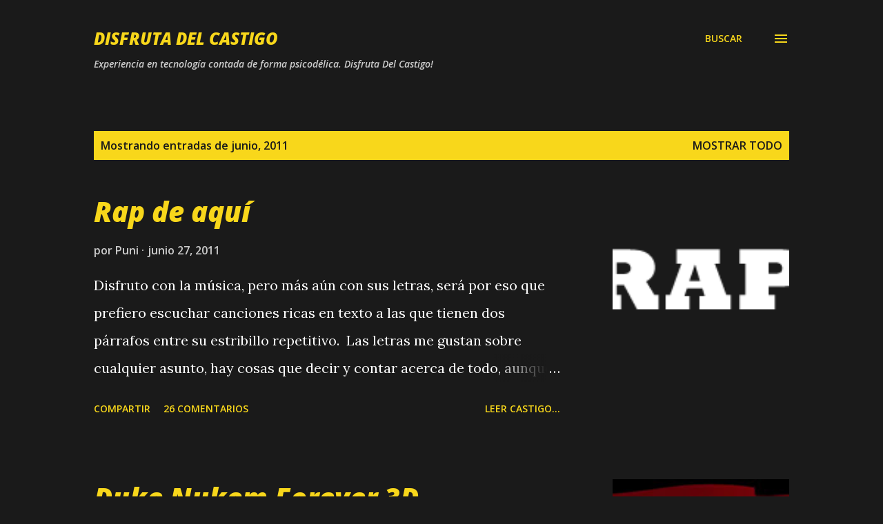

--- FILE ---
content_type: text/html; charset=utf-8
request_url: https://www.google.com/recaptcha/api2/aframe
body_size: 265
content:
<!DOCTYPE HTML><html><head><meta http-equiv="content-type" content="text/html; charset=UTF-8"></head><body><script nonce="OoNnu4z5vri3LGGK0uwptg">/** Anti-fraud and anti-abuse applications only. See google.com/recaptcha */ try{var clients={'sodar':'https://pagead2.googlesyndication.com/pagead/sodar?'};window.addEventListener("message",function(a){try{if(a.source===window.parent){var b=JSON.parse(a.data);var c=clients[b['id']];if(c){var d=document.createElement('img');d.src=c+b['params']+'&rc='+(localStorage.getItem("rc::a")?sessionStorage.getItem("rc::b"):"");window.document.body.appendChild(d);sessionStorage.setItem("rc::e",parseInt(sessionStorage.getItem("rc::e")||0)+1);localStorage.setItem("rc::h",'1768830616644');}}}catch(b){}});window.parent.postMessage("_grecaptcha_ready", "*");}catch(b){}</script></body></html>